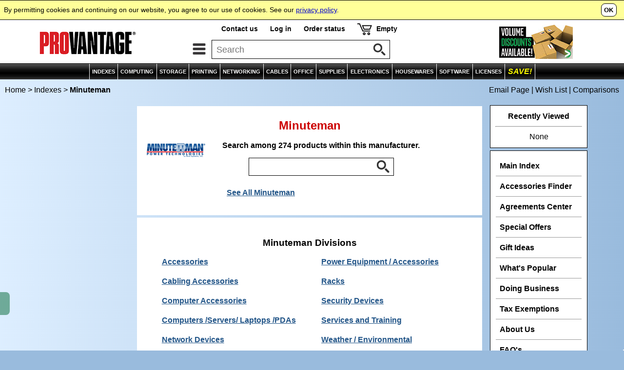

--- FILE ---
content_type: text/html
request_url: https://www.provantage.com/minuteman~880MTMN.htm
body_size: 5872
content:
<!DOCTYPE html>
<html id=HTML>
<head>
<script async src="https://www.googletagmanager.com/gtag/js?id=G-35CJZD0SSP"></script>
<script>
window.dataLayer = window.dataLayer || [];
function gtag(){dataLayer.push(arguments);}
gtag('js',new Date());
gtag('config','G-35CJZD0SSP');
</script>
<meta charset="utf-8">
<meta name="viewport" content="width=device-width, initial-scale=1, minimum-scale=1">
<title>PROVANTAGE: Minuteman</title>
<meta name="description" content="Listing of Products by Minuteman at PROVANTAGE Computer Products Superstore.  Quality Service Since 1984.">
<meta http-equiv="content-language" content="en">
<meta http-equiv="content-type" content="text/html;charset=UTF-8">
<link rel="stylesheet" type="text/css" href="/-moa7j.css">
<link rel="dns-prefetch" href="//medals.bizrate.com">
<script>
var title='Minuteman';
var ref='fm_mtmn';
var refg='fm_mtmn';
var refm='fm_mtmn';
var ht="//www.provantage.com/";
function Dsp(a,b){var fs=1;if(window.screen.width<=930&&window.screen.height<=930)fs=0;document.writeln("<scr"+"ipt src='/service/cartsvcs/feed6c"+fs+"/"+a+"'></scri"+"pt>");document.writeln("<scr"+"ipt src='/service/pagesvcs/jx"+fs+"/"+b+"'></scri"+"pt>");}
</script>
<script>Dsp('fm_mtmn','fm_mtmn');</script>
<script src=/-mob7j.js></script>
<script type='text/javascript'>var _gaq=_gaq || [];_gaq.push(['_setAccount','UA-3668701-1']);_gaq.push(['_setDomainName','www.provantage.com']);_gaq.push(['_trackPageview']);(function(){var ga=document.createElement('script');ga.type='text/javascript';ga.async=true;ga.src=('https:' == document.location.protocol?'https://ssl':'http://www')+'.google-analytics.com/ga.js';var s=document.getElementsByTagName('script')[0];s.parentNode.insertBefore(ga, s);})();</script>
</head>
<body id=BODY>
<script>
if(typeof(hd)=='string')document.writeln(hd);
</script>
<img id=PANELTOP>
<script>document.writeln("<iframe id='PANEL' src=''></iframe>");var a=GID('PANEL');if(a)a.src='';</script>
<table id=TOPBODY style='width:100%;'><tr><td style='text-align:center;'>
<noscript><table id=TOP0 class=TOP><tr><td><b>Provantage.com</b> - This site needs Javascript!</td></tr></table></noscript>
<script>
if(typeof(nav)=='string')document.writeln(nav);
if(typeof(ct)=='string')document.writeln(ct);
if(typeof(cat)=='string')document.writeln(cat);
</script>
<table style='width:100%;'><tr><td style='text-align:center;'><table id=BREAD onmouseover='SOut();'><tr><td class=LCRUMB><p class=SIM><a class=SIM href=/ title='Provantage Home Page'>Home</a> &gt;&nbsp;<a class=SIM href=/main-index~xcateg.htm title='See Main Index'>Indexes</a> &gt;&nbsp;<b>Minuteman</p></td><td class=RCRUMB><script>if(typeof(md)=='string')document.writeln(md);</script></td></tr></table>
<table id=WRAPPER onmouseover='SOut()'><tr><td style='text-align:center;'>
<table class=BODY><col class=NRW><col class=WID><col class=NRW><tr><td id=COLX style='vertical-align:top;' onmouseover='SOut();'><div id=COLUMN1><script>if(window.screen.width>1130||window.screen.height>930){if('string'==typeof(fex))document.writeln(fex);if('string'==typeof(eddx))document.writeln(eddx);if('string'==typeof(ir_list))document.writeln(ir_list);if('string'==typeof(van))document.writeln(van);}</script>&nbsp;</div></td>
<td id=MAIN class=BODY style='vertical-align:top;'>
<table class=BOX2><tr><td><div class=BOX2><div class=BAR><h1>Minuteman</h1></div>
<div class=MANUFLOGO><img style='width:120px;' src=/LG_MTMN.GIF></div><div class=MANUFNAME><p><b>Search among 274 products within&nbsp;this&nbsp;manufacturer.</b></p><p><form method=GET action=/service/searchsvcs><input type=hidden name=SEC value=@MTMN><div class=SEARCH0><div style='display:inline-block;margin:0px auto;'><div class=SEARCH1><input class=SEARCHBOX type=text name=QUERY onClick='this.placeholder="";' value=''></div><div class=SEARCH2><input class=SEARCHBUT type=image name=SUBMIT src=/mag-50.gif></div><div style='clear:both;'></div></div></div></form></p>
<div class=LINK><a class=LINK href=/~880MTMN1.htm title='See All Minuteman'><div class=LINK2>See All Minuteman</div></a></div></div><div style='clear:both;'></div></div></td></tr></table>
<table class=BOX2><tr><td><div class=BOX2><div class=BOXX><h3>Minuteman Divisions</h3><p><div class=LINE0><div class=LINE><a class=LINE href=/minuteman-accessories~50HACCS_MTMN.htm><div class=LINE2>Accessories</div></a></div><div class=LINE><a class=LINE href=/minuteman-cabling-accessories~50CMISC_MTMN.htm><div class=LINE2>Cabling Accessories</div></a></div><div class=LINE><a class=LINE href=/minuteman-computer-accessories~50HEQPT_MTMN.htm><div class=LINE2>Computer Accessories</div></a></div><div class=LINE><a class=LINE href=/minuteman-computers-servers-laptops-pdas~50HCOMP_MTMN.htm><div class=LINE2>Computers /Servers/ Laptops /PDAs</div></a></div><div class=LINE><a class=LINE href=/minuteman-network-devices~50NDEV__MTMN.htm><div class=LINE2>Network Devices</div></a></div><div class=LINE><a class=LINE href=/minuteman-power-accessories~50HPOWA_MTMN.htm><div class=LINE2>Power Accessories</div></a></div></div><div class=LINE0><div class=LINE><a class=LINE href=/minuteman-power-equipment-accessories~50HPOWR_MTMN.htm><div class=LINE2>Power Equipment / Accessories</div></a></div><div class=LINE><a class=LINE href=/minuteman-racks~50HRACK_MTMN.htm><div class=LINE2>Racks</div></a></div><div class=LINE><a class=LINE href=/minuteman-security-devices~50ESECR_MTMN.htm><div class=LINE2>Security Devices</div></a></div><div class=LINE><a class=LINE href=/minuteman-services-training~50HSVCS_MTMN.htm><div class=LINE2>Services and Training</div></a></div><div class=LINE><a class=LINE href=/minuteman-weather-environmental~50ENVIR_MTMN.htm><div class=LINE2>Weather / Environmental</div></a></div></div></div></div></td></tr></table>
<table class=BOX2><tr><td><div class=BOX2><div style='display:inline-block;width:99%;max-width:99%;'>
<script>if('string'==typeof(edh))document.writeln(edh);</script>
<div class=BOX4><div class=BOX44><div class=BOX444><p class=BOX4SAVE><script>Rebate('MTMN157','');</script></p><p><a href='/minuteman-ec1500rtxl2unc~7MTMN157.htm'><img id='FMTMN157' onmouseover='OverImg("F","MTMN157");' onmouseout='OutImg();' class=BOX4 src='/fullsize/1086778902.JPG'></a><br><span class=BOX4>&nbsp;</span></p><p class=BOX4MANUF><b><a class=BOX5MANUF href='/~880MTMN.htm'>Minuteman</a></b></p><p class=BOX4><a class=BOX4 href='/minuteman-ec1500rtxl2unc~7MTMN157.htm'>Ups Online 1350W 2U Rack/Tower Extended Run TAA Compliant with  SNMP-NV6 C</a></p><p class=LEFT><span class=STOCK><script>Stock('MTMN157');</script></span><span class=PRICE><script>Price('MTMN157');</script></span></p><div class=SUMMARY><b>#EC1500RTXL2UNC</b> &mdash; 3 Year &ndash; 120 V AC &ndash; RTXL &ndash; Encompass &ndash; 19.2" &ndash; NEMA 5-15R &ndash; 6 x NEMA 5-15R</div></div><div class=BOX4FADE></div></div></div>
<div class=BOX4><div class=BOX44><div class=BOX444><p class=BOX4SAVE><script>Rebate('MTMN15A','');</script></p><p><a href='/minuteman-ec1500rtxl2u~7MTMN15A.htm'><img id='FMTMN15A' onmouseover='OverImg("F","MTMN15A");' onmouseout='OutImg();' class=BOX4 src='/fullsize/1086778896.JPG'></a><br><span class=BOX4>&nbsp;</span></p><p class=BOX4MANUF><b><a class=BOX5MANUF href='/~880MTMN.htm'>Minuteman</a></b></p><p class=BOX4><a class=BOX4 href='/minuteman-ec1500rtxl2u~7MTMN15A.htm'>Ups Online 1.5KVA/1350W 2U Rack/Tower Extended Runtime TAA Complian</a></p><p class=LEFT><span class=STOCK><script>Stock('MTMN15A');</script></span><span class=PRICE><script>Price('MTMN15A');</script></span></p><div class=SUMMARY><b>#EC1500RTXL2U</b> &mdash; Double Conversion Online UPS &ndash; 3 Year &ndash; NEMA 5-15P &ndash; 120 V AC &ndash; Rack/Tower/Compact &ndash; 1500 VA &ndash; 1350 W</div></div><div class=BOX4FADE></div></div></div>
<div class=BOX4><div class=BOX44><div class=BOX444><p class=BOX4SAVE><script>Rebate('MTMN085','');</script></p><p><a href='/minuteman-b00025~7MTMN085.htm'><img id='FMTMN085' onmouseover='OverImg("F","MTMN085");' onmouseout='OutImg();' class=BOX4 src='/fullsize/1011694837.JPG'></a><br><span class=BOX4>&nbsp;</span></p><p class=BOX4MANUF><b><a class=BOX5MANUF href='/~880MTMN.htm'>Minuteman</a></b></p><p class=BOX4><a class=BOX4 href='/minuteman-b00025~7MTMN085.htm'>12V 9AMP Hour Replacement Battery</a></p><p class=LEFT><span class=STOCK><script>Stock('MTMN085');</script></span><span class=PRICE><script>Price('MTMN085');</script></span></p><div class=SUMMARY><b>#B00025</b> &mdash; Battery Unit &ndash; 1 Year &ndash; 9000 mAh</div></div><div class=BOX4FADE></div></div></div>
<div class=BOX4><div class=BOX44><div class=BOX444><p class=BOX4SAVE><script>Rebate('MTMN06A','');</script></p><p><a href='/minuteman-b00015~7MTMN06A.htm'><img id='FMTMN06A' onmouseover='OverImg("F","MTMN06A");' onmouseout='OutImg();' class=BOX4 src='/fullsize/11315669.JPG'></a><br><span class=BOX4>&nbsp;</span></p><p class=BOX4MANUF><b><a class=BOX5MANUF href='/~880MTMN.htm'>Minuteman</a></b></p><p class=BOX4><a class=BOX4 href='/minuteman-b00015~7MTMN06A.htm'>Replacement Battery 12VOLT 4.5AMP</a></p><p class=LEFT><span class=STOCK><script>Stock('MTMN06A');</script></span><span class=PRICE><script>Price('MTMN06A');</script></span></p><div class=SUMMARY><b>#B00015</b> &mdash; Battery Unit &ndash; 1 Year &ndash; 4500 mAh</div></div><div class=BOX4FADE></div></div></div>
<div class=BOX4><div class=BOX44><div class=BOX444><p class=BOX4SAVE><script>Rebate('MTMN0N1','');</script></p><p><a href='/minuteman-oes1015hv~7MTMN0N1.htm'><img id='FMTMN0N1' onmouseover='OverImg("F","MTMN0N1");' onmouseout='OutImg();' class=BOX4 src='/fullsize/1019280914.JPG'></a><br><span class=BOX4>&nbsp;</span></p><p class=BOX4MANUF><b><a class=BOX5MANUF href='/~880MTMN.htm'>Minuteman</a></b></p><p class=BOX4><a class=BOX4 href='/minuteman-oes1015hv~7MTMN0N1.htm'>PDU Surge 15A 10-Outlet HRZ/VRT</a></p><p class=LEFT><span class=STOCK><script>Stock('MTMN0N1');</script></span><span class=PRICE><script>Price('MTMN0N1');</script></span></p><div class=SUMMARY><b>#OES1015HV</b> &mdash; PDU &ndash; Rack-mountable &ndash; Surge Protection</div></div><div class=BOX4FADE></div></div></div>
<div class=BOX4><div class=BOX44><div class=BOX444><p class=BOX4SAVE><script>Rebate('MTMN0R8','');</script></p><p><a href='/minuteman-oepd1815v48~7MTMN0R8.htm'><img id='FMTMN0R8' onmouseover='OverImg("F","MTMN0R8");' onmouseout='OutImg();' class=BOX4 src='/fullsize/1028092895.JPG'></a><br><span class=BOX4>&nbsp;</span></p><p class=BOX4MANUF><b><a class=BOX5MANUF href='/~880MTMN.htm'>Minuteman</a></b></p><p class=BOX4><a class=BOX4 href='/minuteman-oepd1815v48~7MTMN0R8.htm'>NEMA 5-15R 0U Vertical No MMN Label</a></p><p class=LEFT><span class=STOCK><script>Stock('MTMN0R8');</script></span><span class=PRICE><script>Price('MTMN0R8');</script></span></p><div class=SUMMARY><b>#OEPD1815V48</b> &mdash; PDU &ndash; 12 A &ndash; Lifetime &ndash; MMPD &ndash; 0U &ndash; NEMA 5-15R</div></div><div class=BOX4FADE></div></div></div>
<div class=BOX4><div class=BOX44><div class=BOX444><p class=BOX4SAVE><script>Rebate('MTMN0RE','');</script></p><p><a href='/minuteman-oepd615hv~7MTMN0RE.htm'><img id='FMTMN0RE' onmouseover='OverImg("F","MTMN0RE");' onmouseout='OutImg();' class=BOX4 src='/fullsize/1021895366.JPG'></a><br><span class=BOX4>&nbsp;</span></p><p class=BOX4MANUF><b><a class=BOX5MANUF href='/~880MTMN.htm'>Minuteman</a></b></p><p class=BOX4><a class=BOX4 href='/minuteman-oepd615hv~7MTMN0RE.htm'>NEMA 5-15R 1U Horizontal / 0U Vertical No MMN Label</a></p><p class=LEFT><span class=STOCK><script>Stock('MTMN0RE');</script></span><span class=PRICE><script>Price('MTMN0RE');</script></span></p><div class=SUMMARY><b>#OEPD615HV</b> &mdash; PDU &ndash; 15 A &ndash; NEMA 5-15R &ndash; 15 ft</div></div><div class=BOX4FADE></div></div></div>
<div class=BOX4><div class=BOX44><div class=BOX444><p class=BOX4SAVE><script>Rebate('MTMN0YH','');</script></p><p><a href='/minuteman-pro1500rt2u~7MTMN0YH.htm'><img id='FMTMN0YH' onmouseover='OverImg("F","MTMN0YH");' onmouseout='OutImg();' class=BOX4 src='/fullsize/1048989922.JPG'></a><br><span class=BOX4>&nbsp;</span></p><p class=BOX4MANUF><b><a class=BOX5MANUF href='/~880MTMN.htm'>Minuteman</a></b></p><p class=BOX4><a class=BOX4 href='/minuteman-pro1500rt2u~7MTMN0YH.htm'>PRO-RT PRO1500RT2U 1500VA Tower/Rack/ Wall Mountable UPS</a></p><p class=LEFT><span class=STOCK><script>Stock('MTMN0YH');</script></span><span class=PRICE><script>Price('MTMN0YH');</script></span></p><div class=SUMMARY><b>#PRO1500RT2U</b> &mdash; Line-interactive UPS &ndash; 3 Year &ndash; NEMA 5-15P &ndash; 120 V AC &ndash; Tower/Rack/Wall Mountable &ndash; 1500 VA &ndash; 1050 W</div></div><div class=BOX4FADE></div></div></div>
<div class=BOX4><div class=BOX44><div class=BOX444><p class=BOX4SAVE><script>Rebate('MTMN09L','');</script></p><p><a href='/minuteman-mms362p~7MTMN09L.htm'><img id='FMTMN09L' onmouseover='OverImg("F","MTMN09L");' onmouseout='OutImg();' class=BOX4 src='/fullsize/1010952824.JPG'></a><br><span class=BOX4>&nbsp;</span></p><p class=BOX4MANUF><b><a class=BOX5MANUF href='/~880MTMN.htm'>Minuteman</a></b></p><p class=BOX4><a class=BOX4 href='/minuteman-mms362p~7MTMN09L.htm'>MMS362P Surge 6R Twin Pack 241J</a></p><p class=LEFT><span class=STOCK><script>Stock('MTMN09L');</script></span><span class=PRICE><script>Price('MTMN09L');</script></span></p><div class=SUMMARY><b>#MMS362P</b> &mdash; Surge Suppressor/Protector &ndash; 2 Year &ndash; MMS &ndash; 6 x AC Power</div></div><div class=BOX4FADE></div></div></div>
<div class=BOX4><div class=BOX44><div class=BOX444><p class=BOX4SAVE><script>Rebate('MTMN0YF','');</script></p><p><a href='/minuteman-pro1000rt2u~7MTMN0YF.htm'><img id='FMTMN0YF' onmouseover='OverImg("F","MTMN0YF");' onmouseout='OutImg();' class=BOX4 src='/fullsize/1048989925.JPG'></a><br><span class=BOX4>&nbsp;</span></p><p class=BOX4MANUF><b><a class=BOX5MANUF href='/~880MTMN.htm'>Minuteman</a></b></p><p class=BOX4><a class=BOX4 href='/minuteman-pro1000rt2u~7MTMN0YF.htm'>1000VA Line- Interactive UPS with 8 Outlets</a></p><p class=LEFT><span class=STOCK><script>Stock('MTMN0YF');</script></span><span class=PRICE><script>Price('MTMN0YF');</script></span></p><div class=SUMMARY><b>#PRO1000RT2U</b> &mdash; Line-interactive UPS &ndash; 3 Year &ndash; NEMA 5-15P &ndash; 120 V AC &ndash; Tower/Rack/Wall Mountable &ndash; 1000 VA &ndash; 700 W</div></div><div class=BOX4FADE></div></div></div>
<div class=BOX4><div class=BOX44><div class=BOX444><p class=BOX4SAVE><script>Rebate('MTMN0U9','');</script></p><p><a href='/minuteman-oepd2420v62l~7MTMN0U9.htm'><img id='FMTMN0U9' onmouseover='OverImg("F","MTMN0U9");' onmouseout='OutImg();' class=BOX4 src='/fullsize/1028050279.JPG'></a><br><span class=BOX4>&nbsp;</span></p><p class=BOX4MANUF><b><a class=BOX5MANUF href='/~880MTMN.htm'>Minuteman</a></b></p><p class=BOX4><a class=BOX4 href='/minuteman-oepd2420v62l~7MTMN0U9.htm'>OEPD2420V62L 120VAC 16A Cap PDU 24 Front NEMA 5-15/20R Out</a></p><p class=LEFT><span class=STOCK><script>Stock('MTMN0U9');</script></span><span class=PRICE><script>Price('MTMN0U9');</script></span></p><div class=SUMMARY><b>#OEPD2420V62L</b> &mdash; PDU &ndash; NEMA 5-20P &ndash; 20 A &ndash; Lifetime &ndash; MMPD &ndash; 0U &ndash; NEMA 5-15/20R</div></div><div class=BOX4FADE></div></div></div>
<div class=BOX4><div class=BOX44><div class=BOX444><p class=BOX4SAVE><script>Rebate('MTMN0RJ','');</script></p><p><a href='/minuteman-oepd815hv~7MTMN0RJ.htm'><img id='FMTMN0RJ' onmouseover='OverImg("F","MTMN0RJ");' onmouseout='OutImg();' class=BOX4 src='/fullsize/1028069356.JPG'></a><br><span class=BOX4>&nbsp;</span></p><p class=BOX4MANUF><b><a class=BOX5MANUF href='/~880MTMN.htm'>Minuteman</a></b></p><p class=BOX4><a class=BOX4 href='/minuteman-oepd815hv~7MTMN0RJ.htm'>NEMA 5-15R 1U Horizontal / 0U Vertical No MMN Label</a></p><p class=LEFT><span class=STOCK><script>Stock('MTMN0RJ');</script></span><span class=PRICE><script>Price('MTMN0RJ');</script></span></p><div class=SUMMARY><b>#OEPD815HV</b> &mdash; PDU &ndash; NEMA 5-15P &ndash; 15 A &ndash; Lifetime &ndash; MMPD &ndash; 0U/1U &ndash; NEMA 5-15R</div></div><div class=BOX4FADE></div></div></div>
</div></div></td></tr></table>
<script>if('string'==typeof(edf))document.writeln(edf);</script>
<table class=BOX2><tr><td><div class=BOX2><div class=PARA><div class=LINK><a class=LINK href=/~880MTMN1.htm title='See All Minuteman'><div class=LINK2>See All 274 products by Minuteman >></div></a></div></div></div></td></tr></table><a id='BIGDEALS'></a><table class=BOX2><tr><td><div class=BOX2><div class='HEADER'>Considering a Volume Purchase?</div><div class=PARA><span style='font-size:110%;font-weight:normal;'><table><tr><td><img style='width:100px;margin-right:15px;' src=/bigdeallogo.jpg></td><td style='padding-bottom:10px;'>You may be able to save even more on your order if you meet the following Minuteman                                                           BIG DEAL qualifications:<p><span style='font-weight:bold;color:#C00;'>Minimum purchase of $5,000 to  qualify.</span></td></tr></table></span></div><div class=LINK><a class=LINK href='/corporate-accounts~xvolume.htm'><div class=LINK2>Volume Purchases / Big Deals</div></a></div><div class=LINK><a class=LINK href='/contact-information~xcontact.htm;'><div class=LINK2>Contact us</div></a></div><hr><div class=AUTH><p><img class=AUTH align=right src=/AuthorizedDealer.jpg><b>Shop with confidence!</b>  Provantage is an authorized Minuteman dealer.</p></div></div></td></tr></table><table class=BOX2><tr><td><div class=BOX2><div class=PARA><div class='HEADER'>Visit the Manufacturer</div><table style='width:100%;'><tr><td>Learn more by visiting the manufacturer's website.<p><div class=LINK><a class=LINK target=_blank href='https://www.minutemanups.com'><div class=LINK2>Manufacturer's Website</div></a></div></p></td><td style='text-align:right;width:30%;padding-left:10px;'><a target=_blank href='https://www.minutemanups.com'><img style='width:100%;max-width:120px;' alt='Minuteman' src='/LG_MTMN.GIF'></a></td></tr></table></div></div></td></tr></table>
</td><td id=COL style='vertical-align:top;' onmouseover='SOut();'><div id=COLUMN>
<script>if(window.screen.width>930||window.screen.height>930){if('string'==typeof(edm))document.writeln(edm);if('string'==typeof(edd))document.writeln(edd);if('string'==typeof(fe))document.writeln(fe);if('string'==typeof(edb))document.writeln(edb);if('string'==typeof(vst))document.writeln(vst);}</script>
<div id=MENU><div class=PARA><div class=MENU><a href=/main-index~xcateg.htm><div>Main Index</div></a></div><div class=MENU><a href=/Accessories.htm><div>Accessories Finder</div></a></div><div class=MENU><a href=/Agreements-Center.htm><div>Agreements Center</div></a></div><div class=MENU><a href=/instant-rebate-center~xinstant.htm><div>Special Offers</div></a></div><div class=MENU><a href=/gift-ideas~xh_gifts.htm><div>Gift Ideas</div></a></div><div class=MENU><a href=/popular~xo_pop.htm><div>What's Popular</div></a></div><div class=MENU><a href=/shipping-information~xship.htm><div>Doing Business</div></a></div><div class=MENU><a href=/tax-exemptions~xtax.htm><div>Tax Exemptions</div></a></div><div class=MENU><a href=/about-provantage~xwhois.htm><div>About Us</div></a></div><div class=MENU><a href=/faq~xqprod.htm><div>FAQ's</div></a></div></div></div>
&nbsp;</div></td></tr></table>
</td></tr></table>
</td></tr></table>
</td></tr></table>
<script src=/-bot7i.js></script>
<script>
if(typeof(bd)=='string')document.writeln(bd);
if(typeof(ft)=='string')document.writeln(ft);
</script>
<div id=COPYRT><div class=FOOTLF>&copy; Copyright 1984-2026 Provantage</div><div class=FOOTRT>Minuteman</div></div>
<script type="text/javascript">
var gts=gts||[];
gts.push(["id","689586"]);
gts.push(["badge_position","BOTTOM_RIGHT"]);
gts.push(["locale","en_US"]);
gts.push(["google_base_subaccount_id","13543"]);
(function(){
var gts=document.createElement("script");
gts.type="text/javascript";
gts.async=true;
gts.src="https://www.googlecommerce.com/trustedstores/api/js";
var s=document.getElementsByTagName("script")[0];
s.parentNode.insertBefore(gts,s);
})();
</script>
</body>
<script>if('string'==typeof(edx))document.writeln(edx);EXX();</script>
</html>


--- FILE ---
content_type: application/javascript
request_url: https://www.provantage.com/-mob7j.js
body_size: 28724
content:
function getCk(g){var h=document.cookie,f=g+"=";if(h.length>0){sPos=h.indexOf(f);if(sPos!=-1){sPos+=f.length;sEnd=h.indexOf(";",sPos);if(sEnd==-1){sEnd=h.length}return(decodeURI(h.substring(sPos,sEnd)))}}return(null)}function clrCk(d){document.cookie=d+"=;path=/;domain=www.provantage.com;expires=Thu, 01 Jan 1970 00:00:01 GMT;"}var Ref=document.referrer;var VwrURL=getCk("Vwr");clrCk("Vwr");if(VwrURL&&Ref!=VwrURL){window.history.forward()}function WA(f,e){if(window.addEventListener){window.addEventListener(f,e,false)}else{if(window.attachEvent){window.attachEvent("on"+f,e,false)}}}function WR(f,e){if(window.addEventListener){window.removeEventListener(f,e)}else{if(window.attachEvent){window.detachEvent("on"+f,e)}}}WA("load",MN);WA("scroll",MN);WA("resize",RS);WA("orientationchange",RS);var logo="[data-uri]",cartblack="[data-uri]",cartwhite="[data-uri]",menublack="[data-uri]",exitblack="[data-uri]",mag50="[data-uri]";if(typeof(hdrimg)=="undefined"){hdrimg="[data-uri]"}subtab="[data-uri]";spacer="[data-uri]";arrowrt="[data-uri]";var splash_el=null,splash_width=0,splash_height=0,splash_offset=0,FocusSearch=0;function GID(d){return(document.getElementById(d))}function IH(){return(window.innerHeight||parent.parent.document.documentElement.clientHeight||parent.parent.document.body.clientHeight)}function IW(){return(window.innerWidth||parent.parent.document.documentElement.clientWidth||parent.parent.document.body.clientWidth)}function Click(d){window.location.href=d}function CL(d){return((screen.width-d)/2)}function CT(d){return((screen.height-d)/2)}function NS(){window.open("https://trustsealinfo.websecurity.norton.com/splash?form_file=fdf/splash.fdf&dn=WWW.PROVANTAGE.COM&lang=en","NETSP","left="+CL(520)+",top="+CT(480)+",width=520,height=480")}function ScrollTop(){return(document.body.scrollTop?document.body.scrollTop:document.documentElement.scrollTop)}function IsHTML5(){var d=document.createElement("canvas");if(d.getContext!=undefined){delete d;return true}return false}function SetMap(g,j,h){var l=GID(g);if(l){l.style.height=((l.clientWidth/j)*h)+"px";if(!IsHTML5()){l.style.width=j+"px";l.style.height=h+"px"}}}var OrigT11Top=0;function FocusSrch(q){var p=GID("CATEGORIES");var r=GID("CANCEL");var b=GID("CART");if(p&&r&&b){var o="none";var n="table-cell";var m="none";if(q==0){o="table-cell";n="none";m="table-cell"}p.style.display=o;r.style.display=n;b.style.display=m;FocusSearch=q}}var FilterActive=0;function Filter(){var B=GID("SHIV"),u=GID("COL"),D=GID("COLX"),G=GID("MAIN"),s=GID("BREAD"),H=GID("ED1"),x=GID("VST"),r=GID("ED2"),t=GID("ED3"),A=GID("IRL"),w=GID("BOT"),y=GID("BADGES"),E=GID("COPYRT"),F=GID("FILTON"),C=GID("FILTOFF");if(FilterActive==1){if(F){F.style.display="table"}if(C){C.style.display="none"}if(H){H.style.display="block"}if(x){x.style.display="block"}if(r){r.style.display="block"}if(t){t.style.display="block"}if(A){A.style.display="block"}if(w){w.style.display="block"}if(y){y.style.display="block"}if(E){E.style.display="block"}if(B){B.style.display="none"}if(u){u.style.display="none"}if(D){D.style.display="none"}if(G){G.style.display="table-cell"}FilterActive=0}else{if(F){F.style.display="none"}if(C){C.style.display="table"}if(H){H.style.display="none"}if(x){x.style.display="none"}if(r){r.style.display="none"}if(t){t.style.display="none"}if(A){A.style.display="none"}if(w){w.style.display="none"}if(y){y.style.display="none"}if(E){E.style.display="none"}if(B){B.style.display="table"}if(u){u.style.display="table"}if(D){D.style.display="table"}if(u){u.style.width=G.innerWidth}if(G){G.style.display="none"}FilterActive=1}}function ShowCAT(){if(!IsHTML5()){return}var d=GID("CAT");if(d){if(IW()>930&&ScrollTop()<100){d.style.display="table"}else{d.style.display="none"}}}function ShowBody(m){var t=GID("WRAPPER"),q=GID("BADGES"),n=GID("BOT"),r=GID("COPYRT"),o=GID("BREAD"),s=GID("TOP2");if(t&&q&&n&&r&&o&&s){var p="none";if(m>0){p="table"}t.style.display=n.style.display=r.style.display=p;if(IW()>568){o.style.display=p}else{o.style.display="none"}if(m==2){s.style.display=p}if(m>0){p="block"}q.style.display=p}}function ShowFilterBtn(b){var f=GID("FILTBTN");if(f){if(b==1){f.style.display="block"}else{f.style.display="none"}}}var OrigT10Height=0,CTOpen=0,CTRow=0,NAVOpen=0,NAVRow=0;function ToggleCT(r){if(NAVOpen==1){ToggleNAV(r);return}var t=GID("CT"),A=GID("TOP10"),B=GID("TOP11"),u=GID("TOP2"),w=GID("MOPEN"),p=GID("MCLOSE"),y=GID("MXOPEN"),s=GID("MXCLOSE"),q=GID("COPEN"),x=GID("CCLOSE");if(t&&A&&B&&u&&w&&p&&y&&s&&q&&x){if(OrigT10Height==0){OrigT10Height=A.clientHeight}t.style.width=IW()+"px";if(CTOpen==1){CTOpen=0;if(r==1){ShowBody(1)}t.style.position="relative";t.style.display="none";ShowFilterBtn(1);if(r==1){SetHeaders(1)}w.style.display=y.style.display=q.style.display="block";p.style.display=s.style.display=x.style.display="none";document.onkeyup="";window.scrollTo(0,CTRow)}else{CTRow=ScrollTop();CTOpen=1;if(r==1){ShowBody(0)}A.style.height=OrigT10Height+"px";B.style.display="table";t.style.position="absolute";t.style.display="table";u.style.display="none";ShowFilterBtn(0);w.style.display=y.style.display=q.style.display="none";p.style.display=s.style.display=x.style.display="block";window.scrollTo(0,0);document.onkeyup=keyMenus}}}function ToggleNAV(r){if(CTOpen==1){ToggleCT(r);return}var t=GID("NAV"),y=GID("TOP10"),o=GID("TOP2"),u=GID("MOPEN"),p=GID("MCLOSE"),x=GID("MXOPEN"),s=GID("MXCLOSE"),q=GID("COPEN"),w=GID("CCLOSE");if(t&&y&&o&&u&&p&&x&&s&&q&&w){t.style.width=IW()+"px";if(NAVOpen==1){NAVOpen=0;t.style.position="relative";t.style.display="none";if(r<2&&IW()>930){o.style.display="table"}if(r>0){ShowBody(2)}ShowFilterBtn(1);if(r>0){SetHeaders(1)}q.style.display=x.style.display=u.style.display="block";w.style.display=s.style.display=p.style.display="none";document.onkeyup="";window.scrollTo(0,NAVRow)}else{NAVRow=ScrollTop();NAVOpen=1;if(r==2){y.style.height="0px"}t.style.position="absolute";t.style.display="table";if(r==2){o.style.display="none"}if(r>0){ShowBody(0)}ShowFilterBtn(0);q.style.display=x.style.display=u.style.display="none";w.style.display=s.style.display=p.style.display="block";window.scrollTo(0,0);document.onkeyup=keyMenus}}ShowCAT()}function SetHeaders(m){if(!IsHTML5()){var l=GID("MENUBTN");l.style.visibility="hidden";return}if(FilterActive==1||CTOpen==1||NAVOpen==1){return}var n=GID("TOP1"),o=GID("TOP2"),q=GID("TOP10"),r=GID("TOP11"),p=GID("BREAD");if(n&&o&&q&&r&&p){if(OrigT10Height==0){OrigT10Height=q.clientHeight}if(IW()<=930){splash_width=splash_height=50;if(IW()<=568){p.style.display="none"}else{p.style.display="table"}n.style.display="table";r.style.display="table";o.style.display="none";r.style.zIndex=1000;if(ScrollTop()>=50){if(m==0){q.style.height=(OrigT10Height+50)+"px"}else{q.style.height=OrigT10Height+"px"}r.style.position="fixed";r.style.top="0px"}else{q.style.height=OrigT10Height+"px";r.style.position="relative"}}else{splash_width=splash_height=60;o.style.display="table";if(ScrollTop()>=100){n.style.display="table";r.style.top="0px";r.style.display="table";r.style.position="fixed";o.style.visibility="hidden"}else{n.style.display="none";r.style.display="table";r.style.position="relative";o.style.visibility="visible"}}}ShowCAT();setSplash()}function OMO(f){var e=GID(f);if(e){if(IW()<=930){e.onmouseover=null}else{e.onmouseover=SOut}}}function MN(){SOut();SetHeaders(0);var r=GID("SHIV"),n=GID("COL"),m=GID("COLX"),p=GID("BADGES"),q=GID("ACCS");if(p){p.style.width=(IW()-30)+"px"}if(q){q.style.width=(IW()-30)+"px"}if(FilterActive==1){return}var s=GID("FILTON"),t=GID("FILTOFF");if(IW()<=1130){if(m){m.style.display="none"}}else{if(m){m.style.display="table-cell"}}if(IW()<=930){if(FilterActive==0){if(s){s.style.display="table"}if(t){t.style.display="none"}}else{if(s){s.style.display="none"}if(t){t.style.display="table"}}if(r){r.style.display="none"}if(n){n.style.display="none"}}else{if(s){s.style.display="none"}if(t){t.style.display="none"}if(r){r.style.display="table-cell"}if(n){n.style.display="table-cell"}}var o=GID("MAIN");if(o){o.style.display="table-cell"}OMO("BREAD");OMO("BREAD1");OMO("WRAPPER");OMO("NAV");OMO("CT");EXX();if(typeof(SetMaps)=="function"){SetMaps()}if(typeof(initBanner)=="function"&&IsHTML5()){initBanner()}a=GID("BODY");if(a){a.style.overflow="auto"}if(typeof(PreloadImg)=="string"){var u=new Image();u.src="https://www.provantage.com/"+PreloadImg;PreloadImg=null}}function RS(){MN();if("function"==typeof(VwrMseDown)){var d=GID("VwrTop");if(d){d.style.left="-99999px";d.style.top="-99999px";WR("mousedown",VwrMseDown);WR("mouseup",VwrMseUp);WR("keyup",VwrKeyUp);WR("keydown",VwrKeyDown);WR("wheel",VwrWheel);WR("mousewheel",VwrWheel)}}clrCk("Vwr")}var thisitem=null,CATActive=0;function SOut(){if(FilterActive==1||CATActive==1){return}var e,g;for(e=0;e<=20;e++){g="N"+e;var h=GID(g);if(h){h.style.visibility="hidden";h.style.display="none"}}if(thisitem){thisitem.style.textDecoration="none"}SetHeaders(0)}function SOver(n,t){var r,o,p,q=0,m=0;SOut();r=GID(n);o=GID(t);cont=GID("BODY");q=m=0;if(r&&o){for(p=r;p&&p.tagName.toLowerCase()!="body";){q+=p.offsetLeft;m+=p.offsetTop;p=p.offsetParent}m+=r.offsetHeight;m-=ScrollTop();o.style.visibility="visible";o.style.display="block";var s=928-o.offsetWidth;if(r.offsetLeft>s){q-=(r.offsetLeft-s)}o.style.position="fixed";o.style.left=(q-1)+"px";o.style.top=(m-1)+"px";thismenu=t;r.style.textDecoration="underline";thisitem=r}}function Panel(n,m,j){var p;if(n=="D"){j="add"}if(j.indexOf("http")>=0){p=j}else{p=location.protocol+"//www.provantage.com/service/cartsvcs/f/0/"+j+"/"+m}if(n=="D"||IW()<=930){var o=p+"?REFER="+encodeURIComponent(document.location.href);if(n=="D"){parent.parent.window.location.href=o}else{window.location.href=o}}else{var l=GID("PANEL");if(l){l.contentWindow.location.replace(p+"?REFER=x")}}}function GetInfoLine(j){var l;if(typeof(info)!="undefined"){var g=info.length;for(l=0;l<g;l+=16){if(info[l]==j){if(info[l+9]!=""&&info[l+9]!="ok"){var h=getCk(info[l+9]);if(h=="quote"){info[l+9]="ok"}}return(l)}}}return(-1)}function toUSD(g){var g=g.toString(),h=g.split(".")[0],f=(g.split(".")[1]||"")+"00";h=h.split("").reverse().join("").replace(/(\d{3}(?!$))/g,"$1,").split("").reverse().join("");return("<sup class=DS>$</sup>"+h+".<sup class=CENTS>"+f.slice(0,2)+"</sup>")}function Price(L){var U="Refresh Page",m="",T="",R="",l="",X="",W="",O="",N="",o="",Q="",P="",M="",S="",q="";var K=GetInfoLine(L);if(K>=0){m=info[K+1];T=info[K+2];R=info[K+3];X=info[K+4];W=info[K+5];O=info[K+6];N=info[K+7];l=info[K+8];o=info[K+9];Q=info[K+10],P=info[K+11];M=info[K+12];S=info[K+13],q=info[K+14],fs=info[K+15]}else{l="<span style='font-size:60%;color:#000;'>"+U+"</span>";U=l}if(m=="Exp"){document.writeln("<p><span class=RED><b><i>Sorry, Not Currently Available</i></b></span>");return}var d="",t=0;if(l==U){d+=U}else{var V=0;if(Q!="A"&&l!=""&&R!=""&&((o!=""&&o!="ok")||X!="")){++t}if(O!=""||X!=""){V++}var p=0;if(Q=="X"){}else{if((Q=="A"||(o!=""&&o!="ok"))&&t==0){V++;p=1}else{if(P=="MSRP"||P=="PP"||Q==""||Q=="I"||Q=="p"||o=="ok"){d+=toUSD(l);p=1}}}if(d==""&&l!=""&&R!=""&&o!=""&&o!="ok"){var Y="<span style='font-size:80%;'>",Z="</span>";d+=Y+"<a style='color:#C00;' href='/~7"+L+".htm'>";if(Q=="C"){d+="$CALL"}else{d+="Get&nbsp;Price"}d+="</a>"+Z;p=1}if(p==1){d+="<br><span style='font-size:60%;color:#000;'><b>";if(fs=="F"){d+="FREE SHIPPING"}else{d+="&nbsp;"}d+="</b></span>"}}document.writeln(d)}function Stock(j){var l=GetInfoLine(j),h,g;if(l>=0){h=info[l+1];g=info[l+2]}else{h="4";g=""}document.writeln("<span class=PDX"+h+">"+g+"</span>")}function Highlight(O,d,Z,V){var p="",U="",l="",q="",Y="",X="",R="",Q="",L="",T="",S="",P="",o="",t="";var M=GetInfoLine(O);var N="";if(M>=0){var W=0,K=0;p=info[M+1];U=info[M+2];l=info[M+3];Y=info[M+4];X=info[M+5];R=info[M+6];Q=info[M+7];q=info[M+8];L=info[M+9];T=info[M+10],S=info[M+11];P=info[M+12];o=info[M+13],t=info[M+14];if(p!="Exp"){if(T!="A"&&q!=""&&l!=""&&((L!=""&&L!="ok")||Y!="")){++K}if(T=="X"){N=""}else{if((T=="A"||(L!=""&&L!="ok"))&&K==0){N=""}else{if(S=="MSRP"||S=="PP"||T==""||T=="I"||T=="p"||L=="ok"){N="$"+q}}}}}var m="<tr><td class=HT colspan=2>Stock Details</td></tr>";var M=1;if(d!=""){m+="<tr><td id=Gmanuf class=AT"+M+">Manufacturer</td><td class=DT"+M+">"+d+"</td></tr>";if(++M>2){M=1}}if(Z!=""){m+="<tr><td id=Gmpn class=AT"+M+">Manuf Part#</td><td class=DT"+M+">"+Z+"</td></tr>";if(++M>2){M=1}}if(V!=""){m+="<tr><td id=Gcond class=AT"+M+">Condition</td><td class=DT"+M+">"+V+"</td></tr>";if(++M>2){M=1}}if(N!=""){m+="<tr><td id=Gprice class=AT"+M+">Price</td><td class=DT"+M+">"+N+"</td></tr>";if(++M>2){M=1}}if(U!=""){m+="<tr><td id=Gavail class=AT"+M+">Availability</td><td class=DT"+M+">";if(p==1){m+="In Stock"}else{if(p==2){m+="Special Order"}else{m+=U}}m+="</td></tr>";if(++M>2){M=1}}document.writeln(m)}function Save(J,M){var R="Refresh Page",H="",Q="",q="",T="",S="",d="",N="",G="",O="",l="",L="",o="",I="";var K=GetInfoLine(J);if(K>=0){H=info[K+1];Q=info[K+2];T=info[K+4];S=info[K+5];d=info[K+6];N=info[K+7];q=info[K+8];G=info[K+9];O=info[K+10],l=info[K+11];L=info[K+12];o=info[K+13],I=info[K+14]}else{R=q}if(H=="Exp"){return}var p="";if(M==0){p="<img style='height:40px;margin-right:10px;' src=/"}var P=0,t="";if(q==R){t+=R}if(q!=""&&q!=R){if(O=="X"){}else{if(O=="A"&&G!="ok"){}else{if(G!=""&&G!="ok"&&O=="E"){}else{if(l!="MSRP"&&L!=""){if(o!=""){if(M==0){t+=p+"gsave-"+I+".gif>"}else{t+="Save";if(I>1){t+=" "+I+"%"}else{t+="!"}}P++}}}}}}if(P==0){if(M==0){t+=p+"gsave.gif>"}else{if(M==1){t+="Great Value!"}}}document.write(t)}function Rebate(x,t){var r="",s="",o="",y="",p="",w="<span class='BOLD' style='font-size:100%;display:inline-block;margin-bottom:10px;'>",u=GetInfoLine(x);if(u>=0){r=info[u+1];s=info[u+4];o=info[u+5];y=info[u+6];p=info[u+7]}if(r=="Exp"){return}var q="";if(s!=""){q+=w;if(t!=""&&t!="min"){q+=t}q+=toUSD(s)+" Instant Savings";if(o!=""&&t!=""&&t!="min"){q+=" through "+o}q+="</span>"}if(y!=""){q+=w+toUSD(y)+" Mail-in Rebate Available";if(p!=""){q+=" through "+p}q+="</span>"}if(q==""&&t=="min"){Save(x,2)}else{if(q==""&&t==""){Save(x,1)}else{document.write(q)}}}function Buy(l){var m="",p="",j=GetInfoLine(l);if(j>=0){v=info[j+2];m=info[j+9];p=info[j+10];if(p=="C"){document.writeln("<nobr><span class=RED><b>$CALL</b></span></nobr>");return}var o="<a style='color:#000;cursor:pointer;' onclick='Panel(\""+p+'","'+l+'","',n="<span style='border:1px solid #000;border-radius:6px;padding:3px;padding-left:6px;padding-right:6px;margin-right:0px;font-size:80%;'>";a="<nobr>";if("SOLD OUT"==v.toUpperCase()){}else{if(p=="X"){a+=o+"login\");'>"+n+"LOG&nbsp;IN</span></a>"}else{if(p=="A"&&m!="ok"){a+=o+"addchk\");'>"+n+"ADD&nbsp;TO&nbsp;CART</span></a>"}else{if(m!=""&&m!="ok"&&p=="E"){a+=o+"emailme\");'>"+n+"EMAIL&nbsp;ME</span></a>"}else{a+=o+"additm\");'>"+n+"ADD&nbsp;TO&nbsp;CART</span></a>"}}}}a+="</nobr>";document.write(a)}}function DV(ad){var X="Refresh Page",aa="",al="";var l="",S="Unknown",U="",ah="",ag="",t="",ae="",Y="",ac="",Q="",R="",q="",V="",m="",ai="",d="",p=GetInfoLine(ad);if(p>=0){l=info[p+1];S=info[p+2];U=info[p+3];ah=info[p+4];ag=info[p+5];t=info[p+6];ae=info[p+7];Y=info[p+8];ac=info[p+9];Q=info[p+10];R=info[p+11];q=info[p+12];V=info[p+13],m=info[p+14],ai=info[p+15]}else{Y=X}if(ai=="F"){d="<p style='font-size:90%;'><b>FREE SHIPPING</b></p>"}if(l=="Exp"){document.writeln("<p><span class=RED style='font-size:120%;'><b>Sorry, Not Currently Available</b></span>");return}var ab="";if(R=="MSRP"){ab="MSRP  "}else{if(R!="PP"){ab="Only  "}}if(Q=="X"){}else{if(Q=="A"&&ac!="ok"){}else{if(Q=="A"&&ac!="ok"){}else{if(ac!=""&&ac!="ok"&&Q=="E"){}else{if(Y!=""&&Y!=X){if(R!="MSRP"&&q!=""){var aj=R;if(R=="PP"){aj="Mfr&nbsp;List"}al+="<p><span style='font-size:90%;'>"+aj+": "+toUSD(q)+"</span>"}}}}}}if(t!=""){aa="<b><span class=RED style='font-size:110%;'>"+toUSD(t)+" Mail-in Rebate Available</span></b>"}if(ah!=""&&Q!="I"){aa="<b><span class=RED style='font-size:110%;'>"+toUSD(ah)+" Instant Savings</span></b>";if(ag!=""){aa+="<p class=CENTER>Savings Available through "+ag}}if(ah!=""&&Q=="I"&&Y!=X){al+="<p style='font-size:90%;'>Regular: "+toUSD(U)+"</p>"}if(Y!=""&&Y!=X){var ak="onMouseOver='this.style.background=\"#47A\";' onMouseOut='this.style.background=\"#369\";'",af="<div class=BT1 "+ak+" style='padding-top:5px;padding-bottom:5px;font-size:90%;'><nobr>",T="<p class=RIGHT><div class=BTA style='width:120px;background:#369;border:2px solid #036;'>",Z="</div></p>";if("SOLD OUT"==S.toUpperCase()){}else{if(Q=="X"){al+="<p><span class=RED style='font-size:90%;'><b>Log In for Price</a></b></span>";al+=d;al+=T+"<a class=BT1 onClick='Panel(\""+Q+'","'+ad+'","login");\'>'+af+"LOG IN</nobr></div></a>"+Z}else{if((Q=="C"||Q=="A"||Q=="D")&&ac!="ok"){if(Q=="C"){al+="<p><span class=RED style='font-size:110%;'><b>Call for Price</b></span></p>"}else{al+="<p><span style='font-size:140%;'><b><s>"+toUSD(U)+"</s></b></span></p>";al+="<p><span class=RED style='font-size:80%;'><b>Add&nbsp;to&nbsp;Cart for&nbsp;Price</a></b></span>"}al+=d;al+=T+"<a class=BT1 onClick='Panel(\""+Q+'","';al+=ad;al+='","addchk");\'>'+af;if(Q=="C"){al+="LEARN MORE"}else{al+="ADD TO CART"}al+="</nobr></div></a>"+Z}else{if(ac!=""&&ac!="ok"&&Q=="E"){al+="<p><span style='font-size:140%;'><b><s>"+toUSD(U)+"&nbsp;</s></b></span></p>";al+="<p><span class=RED style='font-size:80%;'><b>Get Our Unadvertised<br>Price by&nbsp;Email</b></span>";al+=d;al+=T+"<a class=BT1 onClick='Panel(\""+Q+'","'+ad+'","emailme");\'>'+af+"EMAIL ME</nobr></div></a>"+Z}else{al+="<p><span style='font-size:90%;'>";if(R=="MSRP"){al+=ab}else{if(R!="PP"){al+=ab}}al+="</span><span class=RED style='font-size:150%;'><b>"+toUSD(Y)+"</b></span>";al+="</p>";if(R=="MSRP"){al+="<p><nobr>Be sure to contact your</nobr> <nobr>sales representative for</nobr> individualized service!<p class=RED><b>Add to cart for&nbsp;details.</b></p>"}else{if(R=="PP"){al+="<p>We offer individualized service for Cisco products!<p class=RED style='font-size:90%;'><b>Add to cart for&nbsp;details.</b></p>"}}if(R!="MSRP"&&R!="PP"&&q!=""){if(V!=""){al+="<p><span style='font-size:90%;'>Save "+toUSD(V)+" ("+m+"%)</span></p>"}}al+=d;al+=T+"<a class=BT1 ";if(R=="MSRP"||R=="PP"||Q=="p"||(l=="2"&&S!="Ready")){al+="onClick='Panel(\""+Q+'","'+ad+'","addchk");\'>'}else{al+="onClick='Panel(\""+Q+'","'+ad+'","additm");\'>'}al+=af;al+="ADD TO CART";al+="</nobr></div></a>"+Z}}}}}var o,W;if(l=="1"){W="#396";o="#5A8"}else{if(l=="2"){W="#FF6";o="#FF9"}else{W="#C00";o="#F33"}}Q="";var ak="onMouseOver='this.style.background=\""+o+"\";' onMouseOut='this.style.background=\""+W+"\";'";al+="<p><b><nobr>";al+="<div class=BTA style='width:120px;background:";al+=W+";'>";al+="<a class=BT1 style='text-decoration:none;cursor:hand;cursor:pointer;' onClick='Panel(\""+Q+'","'+ad+'","pispecs");\'>';al+="<div class=BT1 "+ak+" style='font-size:";if(l=="2"){al+="70%"}else{al+="80%"}al+=";padding-top:4px;padding-bottom:4px;color:";if(l=="2"){al+="#000"}else{al+="#FFF"}al+=";'>";al+=S.toUpperCase();al+="</div></a>";al+="</div>";al+="</nobr></b></p>";al+="<p><div class=BTC style='width:120px;border-width:1px;'>";al+="<a class=BT3 href=/service/cartsvcs/x/0/bookmark/"+ad+">";al+="<div class=BT3 style='font-size:70%;padding-top:4px;padding-bottom:4px;'><nobr>ADD TO WISH LIST</nobr></div></a></div></p>";document.writeln(al)}function CV(){if(confirm("Are you sure you want to clear your history?")){var d=GID("VS");if(d){d.style.display="none"}d=GID("VSX");if(d){d.style.display="block"}d=GID("VSTX");if(d){d.style.display="none"}window.scrollTo(0,0);document.cookie="PVV=;path=/;domain=www.provantage.com;";setSplash()}}function CM(){var d=GID("VSH");if(d){d.style.display="block"}d=GID("VSM");if(d){d.style.display="none"}EXX()}function getXYpos(j){if(!j){return{x:0,y:0}}var h={x:j.offsetLeft,y:j.offsetTop};var l=getXYpos(j.offsetParent);for(var g in l){h[g]+=l[g]}return h}function setSplash(){if(typeof(splash_img)=="undefined"){return}if(splash_img==null){return}if(splash_el){if(splash_el.parentNode){splash_el.parentNode.removeChild(splash_el)}}var m;if(IW()>930){m=275}else{m=125}if(ScrollTop()>m){return}splash_el=document.createElement("img");splash_el.setAttribute("src",splash_img);splash_el.setAttribute("id","splash");splash_el.style.onFocus="blur";splash_el.src=splash_img;splash_el.style.width=splash_width+"px";splash_el.style.height=splash_height+"px";splash_el.style.position="absolute";var o=GID("PVProduct");if(!o){o=GID("PVGroup")}var p=getXYpos(o);var j=p.x;var l=p.y;splash_el.style.left=j+splash_offset-10+"px";splash_el.style.top=l+40+"px";var n=GID("PV_ProductImage");if(n){n.appendChild(splash_el)}}function SetEX(l,d,j){var h=GID(l);if(h){h.aleft=d;h.atop=j}}function EXX(){for(k=0;k<=9;k++){var p=0,o=0,q=GID("E"+k);if(q){var n;for(n=q;n&&n.tagName.toLowerCase()!="body";){o+=n.offsetTop;p+=n.offsetLeft;n=n.offsetParent}if(o==0&&p==0){continue}for(i=1;i<=4;i++){var r=GID("E"+k+""+i);if(r){if(typeof(r.aleft)=="number"){r.style.left=p+(r.aleft*1)+"px";r.style.top=o+(r.atop*1)+"px";r.style.visibility="visible";r.style.zIndex=10;var l=o+q.offsetHeight,e=o+r.atop+r.offsetHeight;if(l<e){q.style.height=parseInt(q.offsetHeight)+"px";q.style.height=q.offsetHeight+(e-l)+"px"}}}}}}setSplash();topSignup()}function Popup(e){var f=window.open(e,"Mw","scrollbars=1,position=1,resizable=1,height=500px,width=400px");f.focus()}function SpecOpen(l){var r,o,p,s,t,q,h;t=r=screen.width;q=o=screen.height;if(t<=640){window.location.href=l}else{if(r>1140){r=1140}r=(0.9*r)|0;if(o>1600){o=1600}o=(0.9*o)|0;p=(q-o)/2;s=(t-r)/2;o-=100;h=window.open(l,"MS-"+ref,"scrollbars=1,position=1,resizable=1,height="+o+"px,width="+r+"px,top="+p+"px,left="+s+"px");if(h.focus){h.focus()}}}function Tgl(g,b){var h=GID(g);if(h){if(b==1){h.style.visibility="visible";h.style.display="block"}else{h.style.visibility="hidden";h.style.display="none"}}}function Toggle(e,f){Tgl(e,f);if(f==1){f=0}else{f=1}Tgl("T"+e,f);EXX()}function Hand(d){d.style.cursor="hand";if(d.style.cursor==""){d.style.cursor="pointer"}}function OpenViewer(n,f,p){if(screen.width<=800||screen.height<=800){window.location.href=n+"mobile/"+f+p;return}var b=document.getElementById("VIEWER"),o=0;if(b){b.style.width="400px";b.style.height="400px";o=IW();var m=100;if(o>0){m=(o-950)/2;if(m<0){m=0}}b.style.left=m+"px";b.style.top=(ScrollTop()+80)+"px";b.style.border="3px solid #036";b.contentWindow.location.replace(n+f+p);b.style.visibility="visible";b.style.display="block"}}function keyMenus(j){var e=(window.event)?event.keyCode:j.keyCode,l=(window.event)?27:j.DOM_VK_ESCAPE,h=115;if(e==l||e==h){if(CTOpen==1){ToggleCT(1)}if(NAVOpen==1){ToggleNAV(1)}}}function SetPP(d){var f=new Date();f.setTime(f.getTime()+(365*24*60*60*1000));document.cookie="PP="+d+";path=/;domain=www.provantage.com;expires="+f.toUTCString()+";"}function GotIt(){var d=GID("PP");if(d){d.style.display="none"}SetPP(1)}var hd,nav,cat,pp;hd="";pp=getCk("PP");if(!pp){pp=2}if(pp>=2&&pp<=6){hd+="<table id='PP' style='width:100%;background:#FF9;border-top:1px solid #000;border-bottom:1px solid #000;'><tr><td class=MIDDLE style='padding:2px;padding-left:8px;font-size:90%;color:#000;'>By permitting cookies and continuing on our website, you agree to our use of cookies.  See&nbsp;our <a style='color:#00C;text-decoration:underline;' href='/xprivacy.htm'>privacy&nbsp;policy</a>.</td><td class='MIDDLE RIGHT' style='padding:0px;padding-left:2px;padding-right:2px;'><div class=BT1><a class=BT1 style='color:#00C;' href='javascript:GotIt();'><div class=BTC style='width:30px;'><span style='font-size:80%;'><b>OK</b></span></div></a><div></td></tr></table>";++pp;SetPP(pp)}else{SetPP(1)}hd+="<div class=TOP>";hd+="<form action='/service/searchsvcs'>";hd+="<table id=TOP1>";hd+="<tr><td>";hd+="<table id=TOP10><tr>";hd+="<td><a href=https://www.provantage.com><img class=LOGO1 src='"+logo+"'></a></td>";hd+="<td class='MENU RIGHT' style='font-size:120%;'><span id=MOPEN><a href='javascript:ToggleNAV(1);'><img class=MENU src='"+menublack+"'> Menu</a></span><span id=MCLOSE><a href='javascript:ToggleNAV(1);'><img class=MENU src='"+exitblack+"'> Close</a></span></td>";hd+="</tr></table>";hd+="</td></tr>";hd+="<tr><td style='width:100%;'>";hd+="<table id=TOP11>";hd+="<tr>";hd+="<td id=CATEGORIES>";hd+="<div class=SBTN>";hd+="<a class=WHITE href='javascript:ToggleCT(1);'><div id=COPEN>Categories</div><div id=CCLOSE>Close</div></a>";hd+="</div>";hd+="</td>";hd+="<td style='width:100%;padding:6px;'>";hd+="<table style='width:100%;background:#FFF;border-radius:4px;'>";hd+="<tr>";hd+="<td style='width:100%;padding-left:8px;padding-right:5px;'>";hd+="<input style='width:100%;line-height:24px;font-size:120%;color:#000;border:none;outline:none;' type=text name=QUERY onClick='this.placeholder=\"\";' onfocus='FocusSrch(1);' onblur='FocusSrch(0);' placeholder='Search'>";hd+="<input type=hidden name=IIM value=Y>";hd+="</td>";hd+="<td>";hd+="<input style='margin:2px;margin-left:8px;padding-right:8px;height:18px;border:none;outline:none;' type=image name=SUBMIT src='"+mag50+"'>";hd+="</td>";hd+="</tr></table>";hd+="</td>";hd+="<td id=CANCEL>";hd+="<div class=SBTN>";hd+="<a style='color:#FFF;' href='javascript:FocusSrch(0);'>Cancel</a>";hd+="</div>";hd+="</td>";hd+="<td id=CART class=CART nowrap>";hd+="<a class=CART href=/service/cartsvcs><img class=CART src='"+cartwhite+"'> ";sc=getCk("PVCart");var z=parseInt(sc);if(isNaN(z)){hd+="0"}else{hd+=z}hd+="</a></td>";hd+="<td></form></td>";hd+="</tr>";hd+="</table>";hd+="</td></tr></table>";var sc=getCk("LI"),acc=0,pad="15px;";if(typeof(sc)=="string"){if(sc.indexOf("1")==0){acc=1}}if(acc>0){pad="0px;"}hd+="<table id=TOP2 onmouseover='SOut();'>";hd+="<form style='margin:0px auto;' action='/service/searchsvcs'>";hd+="<tr>";hd+="<td style='width:220px;'><a href=https://www.provantage.com><img class=LOGO2 src='"+logo+"'></a></td>";hd+="<td class=TOP style='width:570px;'>";hd+="<div class=RIGHT style='width:544px;padding-left:0px;'>";hd+="<table style='width:auto;'><tr>";hd+="<td class=BOLD style='padding:10px;padding-left:"+pad+"padding-top:6px;padding-bottom:8px;'><a class=VT href=/contact-information~xcontact.htm>Contact us</a></td>";if(acc>0){hd+="<td class=BOLD style='padding:10px;padding-left:"+pad+"padding-top:6px;padding-bottom:8px;'><a class=VT href=/service/cartsvcs/x/0/myaccount>Account</a></td>"}hd+="<td class=BOLD style='padding:10px;padding-left:"+pad+"padding-top:6px;padding-bottom:8px;'><a class=VT href=https://www.provantage.com/service/cartsvcs/x/0/myaccount"+((acc>0)?"?SUBMIT=LOG+OUT":"")+">";if(acc>0){z="Log out"}else{z="Log in"}hd+=z;hd+="</a></td>";hd+="<td class=BOLD style='padding:10px;padding-left:"+pad+"padding-top:6px;padding-bottom:8px;'><a class=VT href=/service/statussvcs>Order status</a></td>";hd+="<td class=BOLD style='padding:10px;padding-left:"+pad+"padding-top:6px;padding-bottom:2px;'>";hd+="<a class=VT href=/service/cartsvcs>";hd+="<img class=MIDDLE style='height:24px;width:30px;margin-right:5px;' src='"+cartblack+"'></a>";hd+="<input id='SC' type=text style='width:145px;margin:0px;border:none;font-size:90%;font-weight:bold;user-select:none;cursor:pointer;outline:none;font-family:sans-serif;' onclick='window.location.href=\"/service/cartsvcs\";' value='";sc=getCk("PVCart");z="Empty";if(typeof(sc)=="string"){if(sc!=""){z=sc}}hd+=z;hd+="'></td></tr></table>";hd+="</div>";hd+="<div class=LEFT style='width:100%;padding-left:15px;'>";hd+="<div id=MENUBTN class='MIDDLE' style='float:left;margin-left:35px;margin-top:9px;padding-right:12px;height:35px;'>";hd+="<a href='javascript:ToggleNAV(1);'><span id=MXOPEN><img class=MENU src='"+menublack+"'></span><span id=MXCLOSE><img class=MENU src='"+exitblack+"'></span></a>";hd+="</div>";hd+="<div class=MIDDLE style='float:left;margin-top:3px;padding-left:8px;height:37px;background:#FFF;border:1px solid #000;border-right:none;'>";hd+="<input style='width:319px;padding:1px;padding-top:9px;line-height:100%;font-size:110%;color:#000;border:none;outline:none;' type=text name=QUERY onClick='this.placeholder=\"\";' placeholder='Search'>";hd+="<input type=hidden name=IIM value=Y>";hd+="</div>";hd+="<div style='float:left;margin-top:3px;background:#FFF;height:37px;background:#FFF;border:1px solid #000;border-left:none;'>";hd+="<input style='opacity:0.8;padding:2px;padding-top:6px;padding-right:8px;height:25px;line-height:100%;border:none;outline:none;' type=image name=SUBMIT src='"+mag50+"'>";hd+="</div>";hd+="</div>";hd+="</td>";if(typeof(hdrlink)=="undefined"){hdrlink="<a href=/corporate-accounts~xvolume.htm>"}hd+="<td style='width:151px;'>"+hdrlink+"<img border='0' style='height:70px;width:151px;margin-top:10px;' src='"+hdrimg+"'></a></td>";hd+="</tr>";hd+="</form>";hd+="</table>";hd+="</div>";var mdlink="";if(ref!="script"){title=title.replace(/\+/g,"%20");title=title.replace(/&quot;/g,"-");mdlink='javascript:Panel("","","https://www.provantage.com/service/messagesvcs/link/'+encodeURIComponent(ref+"/"+title)+'");'}nav="";nav+="<div id=NAV onmouseover='SOut()'>";nav+="<div class=CENTER style='width:100%;'>";if(acc>0){nav+="<div style='float:left;display:table-cell;padding:4px;width:90px;'>";nav+="<div class=BTC style='border-radius:4px;width:90px;'><a class=BT3 href='/service/cartsvcs/x/0/myaccount'><div class=BT3>My Account</div></a></div>";nav+="</div>";nav+="<div style='float:left;display:table-cell;padding:4px;width:90px;'>";nav+="<div class=BTC style='border-radius:4px;width:90px;'><a class=BT3 href='/service/cartsvcs/x/0/myaccount?SUBMIT=LOG+OUT'><div class=BT3>Log Out</div></a></div>";nav+="</div>"}else{nav+="<div style='float:left;display:table-cell;padding:4px;width:90px;'>";nav+="<div class=BTC style='border-radius:4px;width:90px;'><a class=BT3 href='/service/cartsvcs/x/0/myaccount'><div class=BT3>My Account</div></a></div>";nav+="</div>"}nav+="<div style='float:left;display:table-cell;padding:4px;width:90px;'>";nav+="<div class=BTC style='border-radius:4px;width:90px;'><a class=BT3 href='/service/statussvcs'><div class=BT3>Order Status</div></a></div>";nav+="</div>";nav+="<div style='clear:both;'></div>";nav+="</div>";var h1="<div><a href='https:"+ht,hnv="'><div class=NV>",hct="'><div class=CT>",h3="</div></a></div>";nav+="<div class='NV CENTER' style='background:#111;'>NAVIGATION</div>";nav+=h1+""+hnv+"Home Page"+h3;nav+=h1+"main-index~xcateg.htm"+hnv+"Main Index"+h3;nav+=h1+"company-index~xcomp.htm"+hnv+"Manufacturer Index"+h3;nav+=h1+"instant-rebate-center~xinstant.htm"+hnv+"Instant Savings"+h3;nav+=h1+"popular~xo_pop.htm"+hnv+"Most Popular Products"+h3;nav+=h1+"open-box-products~xopenbox.htm"+hnv+"Open Box Specials"+h3;nav+=h1+"gift-ideas~xh_gifts.htm"+hnv+"Gift Ideas"+h3;nav+="<div class='NV CENTER' style='background:#111;'>DOING BUSINESS</div>";nav+=h1+"service/returnsvcs"+hnv+"Returning a Product"+h3;nav+=h1+"shipping-information~xship.htm"+hnv+"Shipping Your Order"+h3;nav+=h1+"faq~xqprod.htm"+hnv+"Frequently Asked Questions"+h3;nav+=h1+"about-provantage~xwhois.htm"+hnv+"About Provantage"+h3;nav+=h1+"privacy-policy~xprivacy.htm"+hnv+"Privacy Policy"+h3;nav+=h1+"terms-conditions~xterms.htm"+hnv+"Terms and Conditions"+h3;nav+="<div class='NV CENTER' style='background:#111;'>TOOLS</div>";nav+="<div><a target=PVCOMPARE href='/service/searchsvcs/compare"+hnv+"Product Comparison Table"+h3;if(mdlink!=""){nav+="<div><a href='"+mdlink+""+hnv+"Email a Link to this Page"+h3}nav+="<div class='CENTER' style='background:#111;'><a href='javascript:ToggleNAV(1);"+hnv+"<div class=BTC><div class=BT3><img class=MIDDLE style='height:14px;margin-right:6px;' src='"+exitblack+"'>CLOSE MENU</div></div>"+h3;nav+="</div>";ct="";ct+="<div id=CT onmouseover='SOut()'>";ct+=h1+"main-index~xcateg.htm"+hct+"All Indexes"+h3;ct+=h1+"computing~xcompute.htm"+hct+"Computing"+h3;ct+=h1+"storage~xstorage.htm"+hct+"Storage Devices"+h3;ct+=h1+"printers~xprinter.htm"+hct+"Printing"+h3;ct+=h1+"networking~xnetwork.htm"+hct+"Networking"+h3;ct+=h1+"cables~xcables.htm"+hct+"Cables"+h3;ct+=h1+"office-equipment~xoffice.htm"+hct+"Office"+h3;ct+=h1+"accessories.htm"+hct+"Supplies"+h3;ct+=h1+"electronics~xelect.htm"+hct+"Electronics"+h3;ct+=h1+"housewares~xwares.htm"+hct+"Housewares"+h3;ct+=h1+"software~xsoft.htm"+hct+"Software"+h3;ct+=h1+"Agreements-Center.htm"+hct+"Licenses"+h3;ct+="<div class=CENTER style='background-color:#024;'><a href='javascript:ToggleCT(1);"+hct+"<div class=BTC><div class=BT3><img class=MIDDLE style='height:14px;margin-right:6px;' src='"+exitblack+"'>CLOSE MENU</div></div>"+h3;ct+="</div>";cat="";cat+="<div id=CAT>";cat+="<table id=CATX>";cat+="<tr>";cat+="<td id=M0 class=CAT onmouseover=\"SOver('M0','N0')\"'><a class=CAT href=/main-index~xcateg.htm>INDEXES</a></td>";cat+="<td id=M1 class=CAT onmouseover=\"SOver('M1','N1')\"'><a class=CAT href=/computing~xcompute.htm>COMPUTING</a></td>";cat+="<td id=M2 class=CAT onMouseOver=\"SOver('M2','N2')\"><a class=CAT href=/storage~xstorage.htm>STORAGE</a></td>";cat+="<td id=M3 class=CAT onMouseOver=\"SOver('M3','N3')\"><a class=CAT href=/printers~xprinter.htm>PRINTING</a></td>";cat+="<td id=M4 class=CAT onMouseOver=\"SOver('M4','N4')\"><a class=CAT href=/networking~xnetwork.htm>NETWORKING</a></td>";cat+="<td id=M5 class=CAT onMouseOver=\"SOver('M5','N5')\"><a class=CAT href=/cables~xcables.htm>CABLES</a></td>";cat+="<td id=M6 class=CAT onMouseOver=\"SOver('M6','N6')\"><a class=CAT href=/office-equipment~xoffice.htm>OFFICE</a></td>";cat+="<td id=M7 class=CAT onMouseOver=\"SOver('M7','N7')\"><a class=CAT href=/Accessories.htm>SUPPLIES</a></td>";cat+="<td id=M8 class=CAT onMouseOver=\"SOver('M8','N8')\"><a class=CAT href=/electronics~xelect.htm>ELECTRONICS</a></td>";cat+="<td id=M9 class=CAT onMouseOver=\"SOver('M9','N9')\"><a class=CAT href=/housewares~xwares.htm>HOUSEWARES</a></td>";cat+="<td id=M10 class=CAT onMouseOver=\"SOver('M10','N10')\"><a class=CAT href=/software~xsoft.htm>SOFTWARE</a></td>";cat+="<td id=M11 class=CAT onMouseOver=\"SOver('M11','N11')\"><a class=CAT href=/Agreements-Center.htm>LICENSES</a></td>";cat+="<td id=M12 class=CAT onMouseOver=\"SOver('M12','N12')\" style='padding:4px;padding-top:8px;'><a class=CAT style='color:#FF0;font-size:150%;' href=/instant-rebate-center~xinstant.htm><i>SAVE!</i></a></td>";cat+="</tr>";cat+="</table>";cat+="</div>";var md,signup,disclaimer;md="<table><tr><td class=RIGHT nowrap><p class=SIM>";if(mdlink!=""){md+="<a href='"+mdlink+"'>Email&nbsp;Page</a> | "}md+="<a href=https:"+ht+"service/cartsvcs/x/0/wishlist>Wish&nbsp;List</a> | <a target=PVCOMPARE href=https:"+ht+"service/searchsvcs/compare>Comparisons</p></td></tr></table>";signup="<table class=BOX2><tr><td><div class=BOX2 style='padding:5px;'><a href=/service/add2listsvcs><img style='width:100%;' src=/Signup.jpg></a></div></td></tr></table>",disclaimer="<p class=DISCLAIMER>Information is current to the best of our knowledge. However, prices, promotions, specifications, photos, or offers may change before we are able to update our website. If there's an unexpected cost increase, we will ask you whether you want to continue your order at the new price or cancel it. We reserve the right to decline acceptance of any order.</p>";var imagePause=0;var imageCount=1;var changeSpeed=5;var fadeSpeed=0.5;var fps=25;var dotColor="#F00";var topImgID;var changeInterval=null;var fadeInterval=null;function changeOpac(f,e){f=f.style;f.opacity=(e/100);f.MozOpacity=(e/100);f.KhtmlOpacity=(e/100);f.filter="alpha(opacity="+e+")"}function initBanner(){var f=GID("bnr0");if(f){if(f.clientHeight>10){var e;for(e=1;e<=imageCount;e++){GID("bnr"+e).style.width=f.clientWidth+"px";GID("bnr"+e).style.height=f.clientHeight+"px";GID("bnr"+e).style.display="block";GID("bnrdot"+e).style.backgroundColor="#FFF";GID("bnrdot"+e).style.borderColor="#000";GID("bnrdot"+e).style.marginTop=(f.clientHeight*0.08)+"px";GID("bnrdot"+e).style.borderRadius="8px"}GID("bnrxx").style.width=(imageCount*40)+"px";GID("bnrxx").style.height=(f.clientHeight*0.2)+"px";GID("bnrx").style.top=(f.offsetTop+(f.clientHeight*0.75))+"px";GID("bnrx").style.left=f.offsetLeft+"px";GID("bnrx").style.width=f.clientWidth+"px";GID("bnrx").style.display="block";GID("bnrdot"+topImgID).style.backgroundColor=dotColor;GID("bnrdot"+topImgID).style.borderColor="#FFF"}}}function changeImage(){if(imagePause){return}clearInterval(fadeInterval);var j=(topImgID+1<=imageCount?topImgID+1:1);var l=GID("bnr"+j);var h=GID("bnr"+topImgID);initBanner();GID("bnrdot"+j).style.backgroundColor=dotColor;GID("bnrdot"+j).style.borderColor="#FFF";GID("bnrdot"+topImgID).style.backgroundColor="#FFF";GID("bnrdot"+topImgID).style.borderColor="#000";var g=0;changeOpac(l,g);h.style.zIndex=2;l.style.zIndex=3;fadeInterval=setInterval(function(){if(g<100){g+=Math.ceil(100/(fadeSpeed*fps));changeOpac(l,g)}else{h.style.zIndex=1;clearInterval(fadeInterval)}},1000/fps);topImgID=j}function startBanner(d){clearInterval(fadeInterval);clearInterval(changeInterval);topImgID=(d==undefined?1+Math.floor(Math.random()*(imageCount)):d);if(IsHTML5()&&imageCount>1){initBanner();GID("bnrdot"+d).style.backgroundColor=dotColor;GID("bnrdot"+d).style.borderColor="#FFF";GID("bnr"+topImgID).style.zIndex=2;changeInterval=setInterval(changeImage,changeSpeed*1000)}}function linkBanner(f){clearInterval(fadeInterval);clearInterval(changeInterval);var e;for(e=1;e<=imageCount;e++){if(e!=f){GID("bnr"+e).style.zIndex=1}changeOpac(GID("bnr"+e),100)}startBanner(f)}function displayBanners(h){var g,b="";b+="<style>";b+=".bnr{position:absolute;z-index:1;display:none;}";b+=".bnrdot{background:#FFF;text-align:center;float:left;width:8px;margin:4px;margin-top:15px;margin-left:15px;padding:1px;border:1px solid #FFF;background-color:#FFF;font-weight:bold;font-size:4pt;}";b+=".bnrdot:hover{background:#CCC;}";b+=".bnrimg{width:100%;max-width:726px;}";b+="#bnrx{text-align:center;z-index:4;position:absolute;width:100%;max-width:726px;display:none;margin:auto;}";b+="#bnr0{position:relative;z-index:-1;display:block;max-width:726px;}";b+="</style>";b+="<div id=HOMECONTAINER onMouseOver='imagePause=1' onMouseOut='imagePause=0'>\015\012";for(imageCount=0,k=0;h[k];k+=3){++imageCount}if(imageCount>1){for(g=1,k=0;h[k];k+=3,g++){b+="<div id='bnr"+g+"' class='bnr'><a ";if(h[k+2]!=""){b+="target='"+h[k+2]+"' "}b+="href='"+h[k+1]+"'><img class='bnrimg' src='/"+h[k]+"'></a></div>\015\012"}b+="<div id='bnrx'>\015\012";b+="<div id='bnrxx'>\015\012";for(g=1,k=0;h[k];k+=3,g++){b+="<a href='javascript:linkBanner("+g+");'><div id='bnrdot"+g+"' class='bnrdot'>&nbsp;</div></a>\015\012"}b+="<div style='clear:both;'></div>\015\012";b+="</div>\015\012";b+="</div>\015\012"}b+="<div id='bnr0' class='bnr'><a href='"+h[1]+"'><img class='bnrimg' src='/"+h[0]+"'></a></div>\015\012";b+="<table style='width:100%;background:#FFF;'>";b+="<tr>";b+="<td><a href=/instant-savings-center~xinstant.htm><img style='width:100%;margin-top:4px;' src=/strip52c.jpg></a></td>";b+="<td><a href=/open-box-products~xopenbox.htm><img style='width:100%;margin-top:4px;' src=/strip52d.jpg></a></td>";b+="</tr>";b+="</table>";b+="</div>\015\012";document.writeln(b)}function scrollid(f,d){var b=GID(f);window.scrollTo(b.offsetLeft,b.offsetTop+d)}function OpenAI(){var b;b=GID("EIX");b.style.display="block";b=GID("EIL");b.style.display="none";b=GID("EIC");b.style.display="block"}function CloseAI(){var b;b=GID("EIX");b.style.display="none";b=GID("EIL");b.style.display="block";b=GID("EIC");b.style.display="none"}function ScrollToID(f){var e=GID(f);var d=GID("MAIN");OpenAI();if(e){e.scrollIntoView(true);window.scrollBy(0,-42)}}function isInViewport(d){const b=d.getBoundingClientRect();return(b.top>=0&&b.left>=0&&b.bottom<=(window.innerHeight||document.documentElement.clientHeight)&&b.right<=(window.innerWidth||document.documentElement.clientWidth))}function DMsg(){document.writeln("The above AI-generated content is based on publicly available data. <i>Verify information independently.</i>")}function AMsg(){document.writeln("<b>About AI Content:</b> Vantage Point by Provantage utilizes AI-generated content to enhance your experience, provide product recommendations, and deliver helpful information. While we strive for accuracy and quality, AI-generated content may occasionally contain errors or outdated information. <span class=RED><i><b>Please verify details before making purchasing decisions</b></i></span>.")}function ASticky(d,f){var b=GID(f);if(b){var e=b.style.display;if(e!="block"){e="block"}else{e="none"}b.style.display=e;if(true!=isInViewport(b)){b.scrollIntoView({block:"end"})}}}function ShowA(e){var d,f;for(f=1;1;f++){d=GID("AA"+f);if(!d){break}if(e==0){d.src="https://www.provantage.com/arrowdn.gif"}else{d.src="https://www.provantage.com/arrowup.gif"}d=GID("APS"+f);if(d){if(e==1){d.style.fontStyle="italic"}else{d.style.fontStyle="normal"}}if(d){if(e==1){d.style.fontWeight="bold"}else{d.style.fontWeight="normal"}}}}function OpenA(d){var b,e;for(e=1;1;e++){b=GID("AN"+e);if(!b){break}if(d==0){b.style.display="none"}else{b.style.display="block"}}ShowA(d);b=GID("AAO");if(b){if(d==0){b.style.display="block"}else{b.style.display="none"}}b=GID("AAC");if(b){if(d==0){b.style.display="none"}else{b.style.display="block"}}}function OpenQ(l){var g;var f=GID("AN"+l);var e=GID("AA"+l);var j=GID("APS"+l);var h=GID("AQQQ"+l);if(!f||!e){return}if(f.style.display=="block"){g=1}else{g=0}if(g==1){f.style.display="none";e.src="https://www.provantage.com/arrowdn.gif"}else{f.style.display="block";e.src="https://www.provantage.com/arrowup.gif"}if(j){if(g==0){j.style.fontStyle="italic"}else{j.style.fontStyle="normal"}}if(j){if(g==0){j.style.fontWeight="bold"}else{j.style.fontWeight="normal"}}if(g==0){g=1}else{g=0}if(h){if(true!=isInViewport(h)){h.scrollIntoView({block:"end"})}}}var signupInterval=null;var signupLeft=-300;var signupOpen=0;var signupCloseAll=730;var signupTimes=0;var signupMaxTimes=2;function ckSignup(f){var d=new Date();d.setTime(d.getTime()+(7*24*60*60*1000));document.cookie="SIGNUP="+f+";path=/;domain=www.provantage.com;expires="+d.toUTCString()+";"}function openSignup(){var d=GID("SIGNUP");if(d&&IsHTML5()&&signupOpen==0){clearInterval(signupInterval);signupLeft=-300;d.style.paddingLeft="10px";signupInterval=setInterval(function(){if(signupLeft<0){signupLeft+=10;d.style.left=signupLeft+"px"}else{clearInterval(signupInterval)}},10);signupOpen=1}}function closeSignup(){var d=document.getElementById("SIGNUP");if(d&&IsHTML5()&&signupOpen==1){clearInterval(signupInterval);signupInterval=setInterval(function(){var b=-300;if(signupLeft>b){signupLeft-=10;d.style.left=signupLeft+"px"}else{clearInterval(signupInterval)}},10);signupTimes=99;ckSignup("X");signupOpen=0}}function topSignup(){var d=document.getElementById("SIGNUP");if(d){d.style.top=(IH()-300)+"px"}}function startSignup(){var b=document.getElementById("SIGNUP");if(b&&IsHTML5()){var f=GID("SUBTAB");if(f){f.src=subtab}topSignup();b.style.display="table";if(signupTimes<=signupMaxTimes&&!signupInterval){window.setTimeout(openSignup,8000)}}}function toggleSignup(){if(signupOpen==1){closeSignup()}else{openSignup();ckSignup("X")}}function doSignup(){if(IsHTML5()&&typeof(signupSuppress)=="undefined"){var d="";d+="<table id='SIGNUP' style='display:none;position:fixed;z-index:1255;left:-300px;width:320px;height:220px;'>";d+="<tr><td style='width:300px;border:1px solid #036;background-color:#DDD;background:linear-gradient(to bottom right,#F0F0F0,#D0D0D0);'>";d+="<p class='LEFT' style='color:#000;line-height:110%;margin:10px;margin-top:15px;margin-bottom:5px;'>";d+="<img src=/sendemail.gif style='margin-right:5px;width:25px;height:25px;' align=left><span style='font-size:105%;color:#C00;'><b>Insider Deals</b></span>  <span style='font-size:80%;'>Get special pricing, new product info & exclusive promos.</span>";d+="</p>";d+="<form method='POST' target=PVSIGNUP action='/service/add2listsvcs'>";d+="<input type='text' name='EMAIL' style='width:220px;font-size:80%;margin-left:5px;' placeholder='Enter Email Address'>";d+="<input type='image' name='SUBMIT' value='Submit' style='height:24px;width:24px;vertical-align:middle;border:none;' src='"+arrowrt+"'>";d+="</form>";d+="<table style='width:100%;'><tr>";d+="<td><a target=PVSIGNUP href=/service/add2listsvcs><img src=/buyguide300.gif style='margin:10px;margin-bottom:0px;border:1px solid #777;height:80px;width:60px;'></a></td>";d+="<td><p style='line-height:110%;margin-top:15px;'><span style='font-size:105%;color:#C00;'><b>Buyer's Guide</b></span>  <span style='font-size:80%;'>Browse our top products in a hardcopy catalog.</span>";d+="<p><span style='background:#FFF;width:150px;padding:4px;padding-left:15px;padding-right:15px;border:1px solid #555;border-radius:10px;text-align:center;'><a target=PVSIGNUP style='color:#000;font-size:80%;' href='/service/add2listsvcs'><b>SUBSCRIBE</b></a></span></p>";d+="</td></tr>";d+="<tr><td colspan=2>";d+="<table style='width:100%;'><tr><td><p style='margin-top:0px;margin-left:5px;font-size:80%;'>View our <a target=PVSIGNUP style='color:#03C;text-decoration:underline;' href='/privacy-policy~xprivacy.htm'>Privacy Policy</a></p></td>";d+="<td class='RIGHT'><a style='color:#03C;font-size:110%;' href='javascript:closeSignup();'><b>Not&nbsp;Now</b></a>&nbsp;&nbsp;</td>";d+="</tr></table>";d+="</td></tr>";d+="</table></td>";if(IW()<signupCloseAll||IH()<signupCloseAll){d+="<td style='width:20px;padding-top:180px;'><div style='cursor:pointer;background-color:#063;border-radius:0px 8px 8px 0px;opacity:0.5;vertical-align:middle;text-align:center;' onclick='toggleSignup();'><img style='width:20px;height:40px;' src='"+spacer+"'></div></td>"}else{d+="<td style='width:20px;padding-left:3px;cursor:pointer;background-color:#063;background:linear-gradient(to bottom right,#339966,#006633);border-radius:0px 10px 10px 0px;vertical-align:middle;text-align:center;' onclick='toggleSignup();'><img id='SUBTAB'></td>"}d+="</tr></table>";document.writeln(d);c="X";if(c=="X"){signupTimes=99}else{if(isNaN(c)){c=0}signupTimes=Number(c);if(++signupTimes<=signupMaxTimes){ckSignup(signupTimes)}}startSignup()}}function cnet_content(){var h=ccs_cc_args;h.push(["_SKey","ecbcf9da"]);h.push(["_ZoneId","f8c966d48a"]);var f=document.createElement("script");f.type="text/javascript";f.async=true;f.src=("https:"==document.location.protocol?"https://":"http://")+"cdn.cs.1worldsync.com/jsc/h1ws.js";var g=document.getElementsByTagName("script")[0];g.parentNode.insertBefore(f,g)}doSignup();var QVPre="",QVItem="";function ClickQV(){var d=GID("PANEL");if(d){d.contentWindow.location.replace(location.protocol+"//www.provantage.com/service/cartsvcs/f/0/quickview/"+QVItem+"?REFER=x")}}function OverQV(){var d=GID("QV");if(d){d.style.fontWeight="bold"}OverImg(QVPre,QVItem)}function OutQV(){var d=GID("QV");if(d){d.style.fontWeight="normal"}OutImg()}function OverImg(t,u){if(IW()<=930){return}var q=GID("QV");var s=GID(t+u);var o=document.body.getBoundingClientRect();var p=s.getBoundingClientRect();if(q&&s&&o&&p){q.style.width=s.width+"px";var r="26px",h="13pt",w="13px";if(s.width==120){r="22px",h="11pt",w="11px"}else{if(s.width>=90&&s.width<=100){r="18px",h="9pt",w="9px"}else{if(s.width==75){r="16px",h="8pt",w="8px"}}}q.style.height=r;q.style.fontSize=h;q.style.paddingTop=w;q.style.left=(p.left-o.left)+"px";q.style.display="block";q.style.top=(p.top-o.top+s.height-q.clientHeight)+"px";QVPre=t;QVItem=u}}function OutImg(){var d=GID("QV");if(d){d.style.display="none"}}document.writeln("<style>p.QV{line-height:100%;margin:0px;}div.QV{position:absolute;display:none;background:#000;color:#FFF;cursor:pointer;opacity:0.75;user-select:none;text-align:center;}</style>");document.writeln("<div id=QV class=QV onclick='ClickQV()' onmouseover='OverQV()' onmouseout='OutQV()'><p class=QV>Quick View</p></div>");

--- FILE ---
content_type: application/javascript
request_url: https://www.provantage.com/service/cartsvcs/feed6c1/fm_mtmn
body_size: 654
content:
                                                                                                     
vst="<div id=VST><b>Recently Viewed</b><hr><div id=VSTX></div><p id=VSX>None</p></div>";var GSD='';var info=new Array('MTMN157','1','34 In Stock','1470.06','','','','','1470.06','','','Mfr&nbsp;List','2632.00','1161.94',44,'F','MTMN15A','1','852 In Stock','1164.63','','','','','1164.63','','','Mfr&nbsp;List','2087.00','922.37',44,'F','MTMN085','1','1616 In Stock','64.23','','','','','64.23','','','Mfr&nbsp;List','90.00','25.77',29,'F','MTMN06A','1','619 In Stock','51.76','','','','','51.76','','','Mfr&nbsp;List','65.00','13.24',20,'F','MTMN0N1','1','448 In Stock','95.69','','','','','95.69','','','Mfr&nbsp;List','149.00','53.31',36,'F','MTMN0R8','1','216 In Stock','115.71','','','','','115.71','','','Mfr&nbsp;List','154.00','38.29',25,'F','MTMN0RE','1','127 In Stock','81.68','','','','','81.68','','','Mfr&nbsp;List','98.00','16.32',17,'F','MTMN0YH','1','78 In Stock','504.05','','','','','504.05','','','Mfr&nbsp;List','898.00','393.95',44,'F','MTMN09L','1','39 In Stock','21.24','','','','','21.24','','','Mfr&nbsp;List','35.99','14.75',41,'F','MTMN0YF','1','46 In Stock','421.05','','','','','421.05','','','Mfr&nbsp;List','751.00','329.95',44,'F','MTMN0U9','1','38 In Stock','177.01','','','','','177.01','','','Mfr&nbsp;List','248.00','70.99',29,'F','MTMN0RJ','1','25 In Stock','87.81','','','','','87.81','','','Mfr&nbsp;List','108.00','20.19',19,'F');var vreb="";
var qnt="<style>.QNX{display:table;margin-left:0px;margin-top:15px;line-height:1.8;}</style><table class=QNX><tr><td style='padding-right:15px;'><p><b>Quantity Discounts.</b>  Contact <a class=TX target=_blank href='mailto:sales@provantage.com'>Sales@provantage.com</a> or 800-336-1166 to discuss your needs.</p></td></tr></table>";